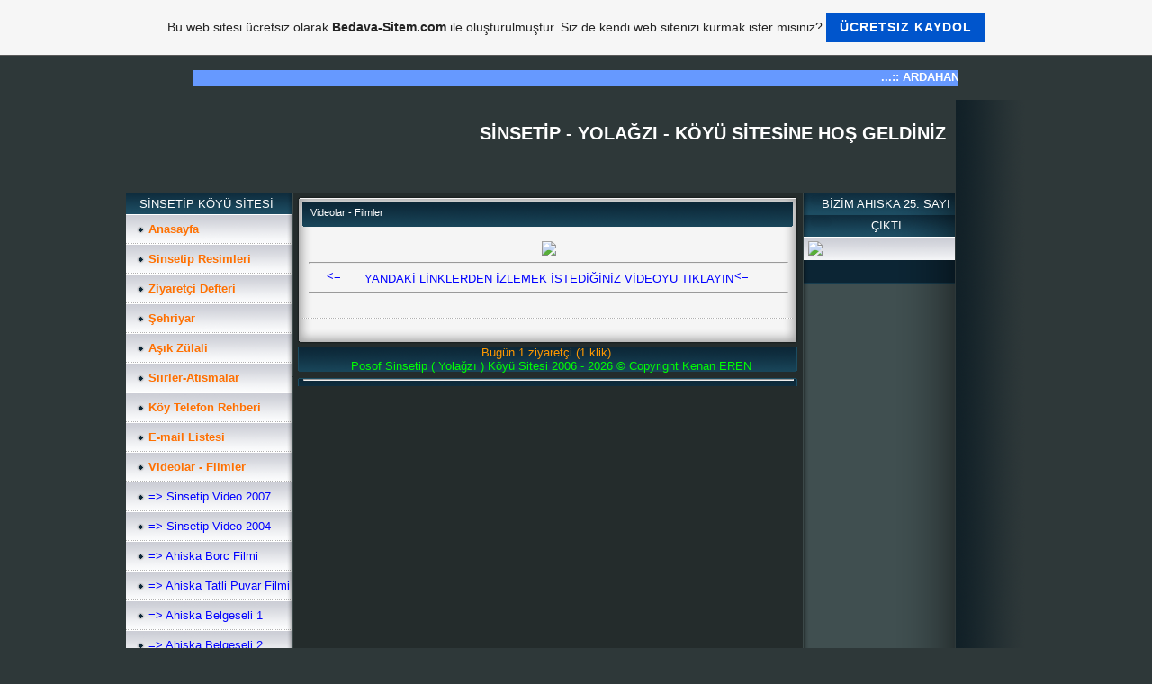

--- FILE ---
content_type: text/html; charset=ISO-8859-9
request_url: https://sinsetip.tr.gg/Videolar-_-Filmler.htm
body_size: 5877
content:
    <!DOCTYPE HTML PUBLIC "-//W3C//DTD HTML 4.01 Transitional//EN" "http://www.w3.org/TR/html4/loose.dtd">
<html>
<head>
	<meta http-equiv="Content-Type" content="text/html; charset=iso-8859-15">
	        <script type="text/javascript">
        var dateTimeOffset = new Date().getTimezoneOffset();
        
        function getElementsByClassNameLocalTimeWrapper() {
            return document.getElementsByClassName("localtime");
        }
        
        (function () {
            var onload = function () {
                var elementArray = new Array();
                
                if (document.getElementsByClassName) {
                    elementArray = getElementsByClassNameLocalTimeWrapper();
                } else {
                    var re = new RegExp('(^| )localtime( |$)');
                    var els = document.getElementsByTagName("*");
                    for (var i=0,j=els.length; i<j; i++) {
                        if (re.test(els[i].className))
                            elementArray.push(els[i]);
                    }
                }
                
                for (var i = 0; i < elementArray.length; i++) {    
                    var timeLocal = new Date(parseInt(elementArray[i].getAttribute("data-timestamp")));
                    var hour = timeLocal.getHours();
                    var ap = "am";
                    if (hour > 11) {
                        ap = "pm";
                    }
                    else if (hour > 12) {
                        hour = hour - 12;
                    }
                    
                    var string = elementArray[i].getAttribute("data-template");
                    string = string.replace("[Y]", timeLocal.getFullYear());
                    string = string.replace("[m]", ('0' + (timeLocal.getMonth() + 1)).slice(-2));
                    string = string.replace("[d]", ('0' + timeLocal.getDate()).slice(-2));
                    string = string.replace("[H]", ('0' + timeLocal.getHours()).slice(-2));
                    string = string.replace("[g]", ('0' + hour).slice(-2));
                    string = string.replace("[i]", ('0' + timeLocal.getMinutes()).slice(-2));
                    string = string.replace("[s]", ('0' + timeLocal.getSeconds()).slice(-2));
                    string = string.replace("[a]", ap);
                    elementArray[i].childNodes[0].nodeValue = string;
                }
            };
            
            if (window.addEventListener)
                window.addEventListener("DOMContentLoaded", onload);
            else if (window.attachEvent)
                window.attachEvent("onload", onload);
        })();
        </script><link rel="canonical" href="https://sinsetip.tr.gg/Videolar-_-Filmler.htm" />
<link rel="icon" href="https://img.webme.com/pic/s/sinsetip/favicon.ico" type="image/x-icon">
<link rel="shortcut icon" type="image/x-icon" href="https://img.webme.com/pic/s/sinsetip/favicon.ico" />
<link type="image/x-icon" href="https://img.webme.com/pic/s/sinsetip/favicon.ico" />
<link href="https://wtheme.webme.com/img/main/ios_icons/apple-touch-icon.png" rel="apple-touch-icon" />
<link href="https://wtheme.webme.com/img/main/ios_icons/apple-touch-icon-76x76.png" rel="apple-touch-icon" sizes="76x76" />
<link href="https://wtheme.webme.com/img/main/ios_icons/apple-touch-icon-120x120.png" rel="apple-touch-icon" sizes="120x120" />
<link href="https://wtheme.webme.com/img/main/ios_icons/apple-touch-icon-152x152.png" rel="apple-touch-icon" sizes="152x152" />
<meta name="description" content="Posof sinsetip yola&#287;z&#305; k&#246;y&#252; sayfas&#305;" />
<meta name="keywords" content="sinsetip,sinsetip,yolagzi,yola&#287;z&#305;,posof,ardahan" />
<meta name="author" content="Kenan EREN" />
<meta name="robots" content="index,follow" />
<meta property="og:title" content="S&#304;NSET&#304;P - YOLA&#286;ZI -   KÖYÜ  S&#304;TES&#304;NE  HO&#350;  GELD&#304;N&#304;Z - Videolar - Filmler" />
<meta property="og:image" content="https://theme.webme.com/designs/iceblue/screen.jpg" />
<meta name="google-adsense-platform-account" content="ca-host-pub-1483906849246906">
<meta name="google-adsense-account" content="ca-pub-2438956865740124"><script>
    function WebmeLoadAdsScript() {
    function loadGA() {
        if (!document.querySelector('script[src*="pagead2.googlesyndication.com"]')) {
            let script = document.createElement('script');
            script.async = true;
            script.src = "//pagead2.googlesyndication.com/pagead/js/adsbygoogle.js?client=ca-pub-2438956865740124&host=ca-host-pub-1483906849246906";
            script.setAttribute('data-ad-host', 'ca-host-pub-1483906849246906');
            script.setAttribute('data-ad-client', 'ca-pub-2438956865740124');
            script.crossOrigin = 'anonymous';
            document.body.appendChild(script);
        }
    }        ['CookieScriptAcceptAll', 'CookieScriptAccept', 'CookieScriptReject', 'CookieScriptClose', 'CookieScriptNone'].forEach(function(event) {
            window.addEventListener(event, function() {
                loadGA();
            });
        });

        let adStorageStatus = null;
        
        if (window.dataLayer && Array.isArray(window.dataLayer)) {
            for (let i = window.dataLayer.length - 1; i >= 0; i--) {
                const item = window.dataLayer[i];
                
                // it always sets a 'default' in our case that will always be 'denied', we only want to check for the 'consent update'
                if (item && typeof item === 'object' && typeof item.length === 'number' && item[0] === 'consent' && item[1] === 'update' && item[2] && typeof item[2].ad_storage === 'string') {
                    adStorageStatus = item[2].ad_storage;
                    break; 
                }
            }
    
            if (adStorageStatus === 'granted') {
                loadGA();
            } 
            else if (adStorageStatus === 'denied') {
                loadGA();
            }
        }
    }
</script><script>
    document.addEventListener('DOMContentLoaded', function() {
        WebmeLoadAdsScript();
        window.dispatchEvent(new Event('CookieScriptNone'));
    });
</script>	<title>S&#304;NSET&#304;P - YOLA&#286;ZI -   KÖYÜ  S&#304;TES&#304;NE  HO&#350;  GELD&#304;N&#304;Z - Videolar - Filmler</title>
	<style type="text/css">
	<!--
		body {
			background-color: #2e3839;
			margin: 5px;
			font-family:	tahoma, verdana, arial;
		} 
		td {
			font-family:	tahoma, verdana, arial;
			font-size: 13px;
			color: black;
		}
		a {
			font-size: 13px;
			color: black;
			text-decoration: none;
		}
		a:visited {
			text-decoration: none;
		}
		a:hover {
			text-decoration: underline;
		}
		a.std {
			color:#436123;
			text-decoration: none;
		}
		a:visited.std { color:#436123; text-decoration: none; }
		a:hover.std { color:#436123; text-decoration: underline; }
		.small	{
			font-family:	tahoma, verdana, arial;
			font-size: 9px;
			color: #000000;
		}
		.small a {
			color: black;
		}
		.headline,.headline2,.headline3 {
			font-family:	tahoma, verdana, arial;
			font-size: 11px;
			color: white;
		}
		.cont {
			font-family:	tahoma, verdana, arial;
			font-size: 11px;
			color: #000000;
		}
		.ro {
			background-color:#E7E7E7;
		}
		html {
			font-family:	tahoma, verdana, arial;
			font-size: 11px;
		}
		.bbc { color:#FFFFFF; background-color:#FFFFFF; border-color:#FFFFFF; border-style:solid; border-width:1px; text-decoration:none;}
		td.nav {
			background-image: url(//theme.webme.com/designs/iceblue/images/button.gif);
			background-repeat: none;
			height: 33px;
			width: 185px;
			padding-left: 25px;
		}
		td.nav a {
			color: #FF7000;
			font-size:13px;
		}
		td.nav_heading {
			background-image: url(//theme.webme.com/designs/iceblue/images/heading_left.gif);
			color: white;
			padding-left: 15px;
			line-height: 23px;
			width: 185px;
			height: 23px;
		}
		td.nav_head {
			background-image: url(//theme.webme.com/designs/iceblue/images/head_left.gif);
			color: white;
			padding-left: 15px;
			line-height: 31px;
			width: 185px;
			height: 31px;
		}
		td.sidebar_heading {
			background-image: url(//theme.webme.com/designs/iceblue/images/heading_right.gif);
			color: white;
			padding-left: 15px;
			line-height: 24px;
			width: 168px;
			height: 24px;
		}
		td.sidebar_head {
			background-image: url(//theme.webme.com/designs/iceblue/images/head_right.gif);
			color: white;
			padding-left: 15px;
			line-height: 32px;
			width: 168px;
			height: 32px;
		}
		.shouty,.shouty2,.shouty3,.shouty4,.shouty5,.shouty_facebook_like_button {
			background-color: #fafbfc;
			background-image: url(//theme.webme.com/designs/iceblue/images/shouty.gif);
			background-repeat: no-repeat;
			padding: 5px;
		}
        
		.shoutbox {
			overflow: auto;
			height: 300px;
			width: 175px;
		}
		.nick {
			font-weight: bold;
		}
		.shoutbox hr {
			border: 0;
			border-bottom: 1px dashed #0c2737;
		}
		.shoutbox input, .shoutbox textarea {
			width: 155px;
		}
		.send {
			margin-top: 5px;
			color: black;
			font-weight: bold;
			width: 50px;
			margin-left: auto;
			margin-right: auto;
		}
		.RowLight, .RowDark {
			padding-left: 10px;
			height: 27px;
		}
		.RowLight {
			background-image: url(//theme.webme.com/designs/iceblue/images/stats_bg1.gif);
		}
		.RowDark {
			background-image: url(//theme.webme.com/designs/iceblue/images/stats_bg2.gif);
		}
		img { border: 0;}
		.headline a, .footer_text, .footer_text a.nav {
			color: white;
		}
			//-->
	</style>
</head>
<body>
<FONT color="white"><br>
<center>
<div style="width: 850; overflow: auto;">
<font size="2"><font color="#ffffff"><b><marquee style="border:none" scrollamount=2 scrolldelay=3 height=18 bgcolor=6699ff width=850> ...:: ARDAHAN - POSOF YOLA&#286;ZI ( S&#304;NSET&#304;P ) K&#214;Y&#220; S&#304;TES&#304;NE HO&#350; GELD&#304;N&#304;Z ::... ...:: G&#214;R&#220;&#350; VE &#214;NER&#304;LER&#304;N&#304;Z &#304;&#199;&#304;N Z&#304;YARET&#199;&#304; DEFTER&#304;M&#304;Z&#304; KULLANINIZ ::...</marquee></font></b>

</div><br></FONT>
<table class="edit_main_table" width="1000" border="0" cellspacing="0" cellpadding="0">
	<tr>
		<td width="921" height="1000" align="left" valign="top" class="edit_main_tr">
			<table width="921" border="0" cellspacing="0" cellpadding="0" class="edit_second_table">
				<tr>
					<td height="104" align="left" valign="top" class="edit_header_full" background="//img.webme.com/pic/s/sinsetip/karma.jpg">
						<table width="921" border="0" cellspacing="0" cellpadding="0">
							<tr>
								<td width="200" class="edit_header_sub_left" >&nbsp;</td>
								<td width="712" class="edit_header_sub_right" height="26">&nbsp;</td>
							</tr>
							<tr>
								<td class="edit_header_over_headline">&nbsp;</td>
								<td class="headline" style="font-size: 20px; font-weight: bold; text-align: right; padding-right: 10px;">S&#304;NSET&#304;P - YOLA&#286;ZI -   KÖYÜ  S&#304;TES&#304;NE  HO&#350;  GELD&#304;N&#304;Z</td>
							</tr>
						</table>
					</td>
				</tr>
				<tr>
					<td class="edit_td_third_table">
						<table width="921" border="0" cellspacing="0" cellpadding="0" class="edit_third_table">
							<tr>
								<td width="185" height="1000" align="left" valign="top" background="//theme.webme.com/designs/iceblue/images/navi_bg.gif" class="edit_navi_headbg">
									<table width="185" border="0" cellspacing="0" cellpadding="0">
										<tr>
											<td class="nav_heading">S&#304;NSET&#304;P K&#214;Y&#220; S&#304;TES&#304;</td>
										</tr>
<tr>
                                            <td class="nav" id="nav_Anasayfa">
                                                <a href="/Anasayfa.htm" class="menu"><b>Anasayfa</b></a>
                                            </td>
                                        </tr>
<tr>
                                            <td class="nav" id="nav_SinsetipResimleri">
                                                <a href="/Sinsetip-Resimleri.htm" class="menu"><b>Sinsetip Resimleri</b></a>
                                            </td>
                                        </tr>
<tr>
                                            <td class="nav" id="nav_ZiyaretiDefteri">
                                                <a href="/Ziyaret%E7i-Defteri.htm" class="menu"><b>Ziyaret&#231;i Defteri</b></a>
                                            </td>
                                        </tr>
<tr>
                                            <td class="nav" id="nav_ehriyar">
                                                <a href="/%26%23350%3Behriyar.htm" class="menu"><b>&#350;ehriyar</b></a>
                                            </td>
                                        </tr>
<tr>
                                            <td class="nav" id="nav_AkZlali">
                                                <a href="/A%26%23351%3B%26%23305%3Bk-Z.ue.lali.htm" class="menu"><b>A&#351;&#305;k Z&#252;lali</b></a>
                                            </td>
                                        </tr>
<tr>
                                            <td class="nav" id="nav_SiirlerAtismalar">
                                                <a href="/Siirler_Atismalar.htm" class="menu"><b>Siirler-Atismalar</b></a>
                                            </td>
                                        </tr>
<tr>
                                            <td class="nav" id="nav_KyTelefonRehberi">
                                                <a href="/K.oe.y-Telefon-Rehberi.htm" class="menu"><b>K&#246;y Telefon Rehberi</b></a>
                                            </td>
                                        </tr>
<tr>
                                            <td class="nav" id="nav_EmailListesi">
                                                <a href="/E_mail-Listesi.htm" class="menu"><b>E-mail Listesi</b></a>
                                            </td>
                                        </tr>
<tr class="checked_menu">
                                            <td class="nav" id="nav_VideolarFilmler">
                                                <a href="/Videolar-_-Filmler.htm" class="menu"><b>Videolar - Filmler</b></a>
                                            </td>
                                        </tr>
<tr>
                                            <td class="nav" id="nav_SinsetipVideo2007">
                                                <a href="/Sinsetip-Video-2007.htm" class="menu"><span style="color:#0000FF;">=> Sinsetip Video 2007</span></a>
                                            </td>
                                        </tr>
<tr>
                                            <td class="nav" id="nav_SinsetipVideo2004">
                                                <a href="/Sinsetip-Video-2004.htm" class="menu"><span style="color:#0000FF;">=> Sinsetip Video 2004</span></a>
                                            </td>
                                        </tr>
<tr>
                                            <td class="nav" id="nav_AhiskaBorcFilmi">
                                                <a href="/Ahiska-Borc-Filmi.htm" class="menu"><span style="color:#0000FF;">=> Ahiska Borc Filmi</span></a>
                                            </td>
                                        </tr>
<tr>
                                            <td class="nav" id="nav_AhiskaTatliPuvarFilmi">
                                                <a href="/Ahiska-Tatli-Puvar-Filmi.htm" class="menu"><span style="color:#0000FF;">=> Ahiska Tatli Puvar Filmi</span></a>
                                            </td>
                                        </tr>
<tr>
                                            <td class="nav" id="nav_AhiskaBelgeseli1">
                                                <a href="/Ahiska-Belgeseli-1.htm" class="menu"><span style="color:#0000FF;">=> Ahiska Belgeseli 1</span></a>
                                            </td>
                                        </tr>
<tr>
                                            <td class="nav" id="nav_AhiskaBelgeseli2">
                                                <a href="/Ahiska-Belgeseli-2.htm" class="menu"><span style="color:#0000FF;">=> Ahiska Belgeseli 2</span></a>
                                            </td>
                                        </tr>
<tr>
                                            <td class="nav" id="nav_KyHaritalar">
                                                <a href="/K.oe.y-Haritalar%26%23305%3B.htm" class="menu"><b>K&#246;y Haritalar&#305;</b></a>
                                            </td>
                                        </tr>
<tr>
                                            <td class="nav" id="nav_Anketler">
                                                <a href="/Anketler.htm" class="menu"><b>Anketler</b></a>
                                            </td>
                                        </tr>
<tr>
                                            <td class="nav" id="nav_PosofSiteleri">
                                                <a href="/Posof-Siteleri.htm" class="menu"><b>Posof Siteleri</b></a>
                                            </td>
                                        </tr>
<tr>
                                            <td class="nav" id="nav_VikipediadaSinsetip">
                                                <a href="http://tr.wikipedia.org/wiki/Yola%C4%9Fz%C4%B1,_Posof" class="menu" target="_blank"><b>Vikipedia'da Sinsetip</b></a>
                                            </td>
                                        </tr>
										<tr>
											<td class="edit_below_nav">
												<img src="//theme.webme.com/designs/iceblue/images/navi_ende.gif" width="185" height="198" alt="" />
											</td>
										</tr>
									</table>
								</td>
								<td width="568" height="1000" align="left" valign="top" background="//theme.webme.com/designs/iceblue/images/cont_bg.gif" class="edit_rechts_cbg">
									<table width="100%" border="0" cellspacing="0" cellpadding="0">
										<tr>
											<td>
												<table class="edit_rechts_tabelle" width="568" border="0" cellspacing="0" cellpadding="0">
													<tr>
														<td background="//theme.webme.com/designs/iceblue/images/cont_top.gif" height="38" class="edit_content_top">
															<table width="568" border="0" cellspacing="0" cellpadding="0">
																<tr>
																	<td class="edit_content_left" width="20"></td>
																	<td class="edit_content_right" width="548" height="5"></td>
																</tr>
																<tr>
																	<td class="edit_content_pre_headline2">&nbsp;</td>
																	<td class="headline2">Videolar - Filmler</td>
																</tr>
															</table>
														</td>
													</tr>
													<tr>
														<td height="100" align="left" valign="top" background="//theme.webme.com/designs/iceblue/images/cont2_bg.gif" class="edit_content">
															<table width="100%"	border="0" cellspacing="0" cellpadding="0">
																<tr>
																	<td class="edit_content_container">
																		<table width="100%"	border="0" cellspacing="0" cellpadding="0">
																			<tr>
																				<td class="edit_content_left_spacer" width="3%">&nbsp;</td>
																				<td class="edit_content_main" width="94%">
																					<div style="width: 510; overflow: auto;"><br><center><img src="https://img.webme.com/pic/s/sinsetip/bulutlar.jpg">

<hr><center><font color= "#0000ff">
<marquee behavior="alternate" width="8%"><=</marquee>YANDAK&#304; L&#304;NKLERDEN &#304;ZLEMEK &#304;STED&#304;&#286;&#304;N&#304;Z V&#304;DEOYU TIKLAYIN<marquee behavior="alternate" width="8%"><=</marquee><hr>
</div>
																				</td>
																				<td class="edit_content_right_spacer" width="3%">&nbsp;</td>
																			</tr>
																		</table>
																	</td>
																</tr>
															</table>
														</td>
													</tr>
													<tr>
														<td height="31" background="//theme.webme.com/designs/iceblue/images/cont_bottom.gif" class="edit_content_bottom"></td>
													</tr>
												</table>
											</td>
										</tr>
										<tr>
											<td background="//theme.webme.com/designs/iceblue/images/footer.gif" height="31" class="edit_content_bottom2">
												<table width="100%"	border="0" cellspacing="0" cellpadding="0">
													<tr>
														<td class="edit_content_bottom2_left_spacer" width="2%">&nbsp;</td>
														<td class="edit_content_bottom2_counter" width="96%" style="color:white; text-align: center;">
															<font color="#FF9900">Bug&#252;n 1 ziyaret&#231;i (1 klik) </font>															<font color="black" style="padding-left:5px;" class="edit_copyright">
																<br><center><a href="mailto:erenkenan@gmail.com"><font size="2" font color= "#00ff00">Posof Sinsetip ( Yola&#287;z&#305; ) K&#246;y&#252; Sitesi

<script language="JavaScript">
var d=new Date();
yr=d.getFullYear();
if (yr!=2006)
document.write("2006 - "+yr);
</script>
 &#169; Copyright Kenan EREN</font></a><hr>															</font>
														</td>
														<td class="edit_content_botom2_right_spacer" width="2%">&nbsp;</td>
													</tr>
												</table>
											</td>
										</tr>
									</table>
								</td>                              
								<td width="168" align="left" valign="top" background="//theme.webme.com/designs/iceblue/images/rechts_bg2.gif" class="edit_rechts_bottom">

                                 
									<table id="sidebar_heading_1" width="168" border="0" cellspacing="0" cellpadding="0">
										<tr>
											<td class="sidebar_heading"><center>B&#304;Z&#304;M AHISKA 25. SAYI &#199;IKTI </center></td>
										</tr>
										<tr>
											<td class="shouty">
<a href="http://www.ahiska.org.tr"  target="_blank">
<img src="https://img.webme.com/pic/s/sinsetip/ahiska-25.png"> <a>											</td>
										</tr>
										<tr>
											<td background="//theme.webme.com/designs/iceblue/images/poll_bottom_bg.gif" height="27" class="edit_rb_footer" id="edit_rb_footer_1">&nbsp;</td>
										</tr>
									</table>

                                     
                                    
								</td>
							</tr>
						</table>
					</td>
				</tr>
			</table>
		</td>
		<td width="79" background="//theme.webme.com/designs/iceblue/images/s_bg.gif" class="edit_rechts_sbg">&nbsp;</td>
	</tr>
</table>
<FONT color="white"><!-- Sayyac counter START v4.1 -->
<script type="text/javascript">
<!--
document.write(unescape("%3Cscript src='" + (("https:" == document.location.protocol) ? "https://" : "http://")
 + "srv.sayyac.com/sa.js?_salogin=Sinsetip&_sav=4.1' type='text/javascript'%3E%3C/script%3E"));
//-->
</script>
<script type="text/javascript">
<!--
sayyac.track('Sinsetip','srv.sayyac.com');
//-->
</script>
<noscript><a href="http://www.sayyac.com/" title="Bedava sayac,istatistik hizmeti"><img src="http://srv.sayyac.com/sa.gif?_salogin=Sinsetip&_sav=4.1" border="0" alt="" /></a></noscript>
<!-- Sayyac counter END v4.1 --></FONT>
<a id="selfpromotionOverlay" href="https://www.bedava-sitem.com/?c=4000&amp;utm_source=selfpromotion&amp;utm_campaign=overlay&amp;utm_medium=footer" target="_blank" rel="nofollow">
    Bu web sitesi ücretsiz olarak <b>Bedava-Sitem.com</b> ile olu&#351;turulmu&#351;tur. Siz de kendi web sitenizi kurmak ister misiniz?

    <div class="btn btn-1">Ücretsiz kaydol</div>

</a>
<style>
    body {
        padding-top: 124px;
    }
    #forFixedElement {
        top: 124px;
    }
    @media (min-width: 365px) {
        body {
            padding-top: 103px;
        }
        #forFixedElement {
            top: 103px;
        }
    }
    @media (min-width: 513px) {
        body {
            padding-top: 82px;
        }
        #forFixedElement {
            top: 82px;
        }
    }
    @media (min-width: 936px) {
        body {
            padding-top: 61px;
        }
        #forFixedElement {
            top: 61px;
        }
    }

    /* General button style */
    #selfpromotionOverlay .btn {
        border: none;
        font-size: inherit;
        color: inherit;
        background: none;
        cursor: pointer;
        padding: 6px 15px;
        display: inline-block;
        text-transform: uppercase;
        letter-spacing: 1px;
        font-weight: 700;
        outline: none;
        position: relative;
        -webkit-transition: all 0.3s;
        -moz-transition: all 0.3s;
        transition: all 0.3s;
        margin: 0px;
    }

    /* Button 1 */
    #selfpromotionOverlay .btn-1, #selfpromotionOverlay .btn-1:visited {
        background: rgb(0, 85, 204);
        color: #fff;
    }

    #selfpromotionOverlay .btn-1:hover {
        background: #2980b9;
    }

    #selfpromotionOverlay .btn-1:active {
        background: #2980b9;
        top: 2px;
    }

    #selfpromotionOverlay {
        font: 400 12px/1.8 "Open Sans", Verdana, sans-serif;
        text-align: center;
        opacity: 1;
        transition: opacity 1s ease;
        position: fixed;
        overflow: hidden;
        box-sizing: border-box;
        font-size: 14px;
        text-decoration: none;
        line-height: 1.5em;
        flex-wrap: nowrap;
        z-index: 5000;
        padding: 14px;
        width: 100%;
        left: 0;
        right: 0;
        top: 0;
        color: rgb(35,35,35);
        background-color: rgb(246,246,246);
        border-bottom: 1px solid #5a5a5a;
    }

    #selfpromotionOverlay:hover {
        background: white;
        text-decoration: none;
    }
</style></body>
</html>


--- FILE ---
content_type: text/html; charset=utf-8
request_url: https://www.google.com/recaptcha/api2/aframe
body_size: 267
content:
<!DOCTYPE HTML><html><head><meta http-equiv="content-type" content="text/html; charset=UTF-8"></head><body><script nonce="JH27MCaAS5aJZDwYCJOaFA">/** Anti-fraud and anti-abuse applications only. See google.com/recaptcha */ try{var clients={'sodar':'https://pagead2.googlesyndication.com/pagead/sodar?'};window.addEventListener("message",function(a){try{if(a.source===window.parent){var b=JSON.parse(a.data);var c=clients[b['id']];if(c){var d=document.createElement('img');d.src=c+b['params']+'&rc='+(localStorage.getItem("rc::a")?sessionStorage.getItem("rc::b"):"");window.document.body.appendChild(d);sessionStorage.setItem("rc::e",parseInt(sessionStorage.getItem("rc::e")||0)+1);localStorage.setItem("rc::h",'1769400110285');}}}catch(b){}});window.parent.postMessage("_grecaptcha_ready", "*");}catch(b){}</script></body></html>